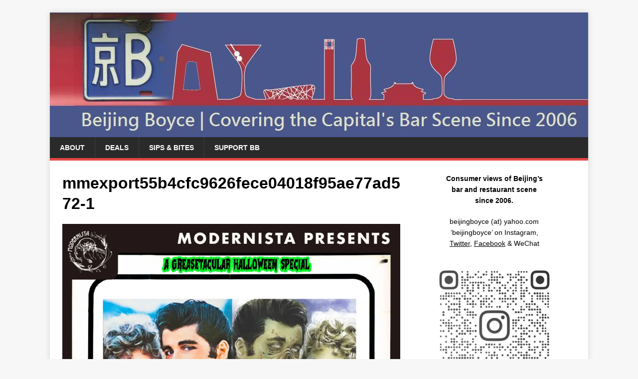

--- FILE ---
content_type: text/html; charset=UTF-8
request_url: http://beijingboyce.com/2021/10/29/halloween-parties-beijing-2021/mmexport55b4cfc9626fece04018f95ae77ad572-1/
body_size: 11002
content:
<!DOCTYPE html><html class="no-js" lang="en-US"><head><meta charset="UTF-8"><meta name="viewport" content="width=device-width, initial-scale=1.0"><link rel="profile" href="http://gmpg.org/xfn/11" /><meta name='robots' content='index, follow, max-image-preview:large, max-snippet:-1, max-video-preview:-1' /><link media="all" href="http://beijingboyce.com/wp-content/cache/autoptimize/css/autoptimize_54e2240ec12ef1302834b5c7d57af59f.css" rel="stylesheet"><title>mmexport55b4cfc9626fece04018f95ae77ad572-1 - Beijing Boyce</title><link rel="canonical" href="http://beijingboyce.com/2021/10/29/halloween-parties-beijing-2021/mmexport55b4cfc9626fece04018f95ae77ad572-1/" /><meta property="og:locale" content="en_US" /><meta property="og:type" content="article" /><meta property="og:title" content="mmexport55b4cfc9626fece04018f95ae77ad572-1 - Beijing Boyce" /><meta property="og:url" content="http://beijingboyce.com/2021/10/29/halloween-parties-beijing-2021/mmexport55b4cfc9626fece04018f95ae77ad572-1/" /><meta property="og:site_name" content="Beijing Boyce" /><meta property="article:publisher" content="http://facebook.com/beijing.boyce" /><meta name="twitter:card" content="summary_large_image" /><meta name="twitter:site" content="@beijingboyce" /> <script type="application/ld+json" class="yoast-schema-graph">{"@context":"https://schema.org","@graph":[{"@type":"WebPage","@id":"http://beijingboyce.com/2021/10/29/halloween-parties-beijing-2021/mmexport55b4cfc9626fece04018f95ae77ad572-1/","url":"http://beijingboyce.com/2021/10/29/halloween-parties-beijing-2021/mmexport55b4cfc9626fece04018f95ae77ad572-1/","name":"mmexport55b4cfc9626fece04018f95ae77ad572-1 - Beijing Boyce","isPartOf":{"@id":"http://beijingboyce.com/#website"},"primaryImageOfPage":{"@id":"http://beijingboyce.com/2021/10/29/halloween-parties-beijing-2021/mmexport55b4cfc9626fece04018f95ae77ad572-1/#primaryimage"},"image":{"@id":"http://beijingboyce.com/2021/10/29/halloween-parties-beijing-2021/mmexport55b4cfc9626fece04018f95ae77ad572-1/#primaryimage"},"thumbnailUrl":"http://beijingboyce.com/wp-content/uploads/2021/10/mmexport55b4cfc9626fece04018f95ae77ad572-1.webp","datePublished":"2021-10-29T08:28:53+00:00","breadcrumb":{"@id":"http://beijingboyce.com/2021/10/29/halloween-parties-beijing-2021/mmexport55b4cfc9626fece04018f95ae77ad572-1/#breadcrumb"},"inLanguage":"en-US","potentialAction":[{"@type":"ReadAction","target":["http://beijingboyce.com/2021/10/29/halloween-parties-beijing-2021/mmexport55b4cfc9626fece04018f95ae77ad572-1/"]}]},{"@type":"ImageObject","inLanguage":"en-US","@id":"http://beijingboyce.com/2021/10/29/halloween-parties-beijing-2021/mmexport55b4cfc9626fece04018f95ae77ad572-1/#primaryimage","url":"http://beijingboyce.com/wp-content/uploads/2021/10/mmexport55b4cfc9626fece04018f95ae77ad572-1.webp","contentUrl":"http://beijingboyce.com/wp-content/uploads/2021/10/mmexport55b4cfc9626fece04018f95ae77ad572-1.webp","width":1080,"height":1528},{"@type":"BreadcrumbList","@id":"http://beijingboyce.com/2021/10/29/halloween-parties-beijing-2021/mmexport55b4cfc9626fece04018f95ae77ad572-1/#breadcrumb","itemListElement":[{"@type":"ListItem","position":1,"name":"Home","item":"http://beijingboyce.com/"},{"@type":"ListItem","position":2,"name":"Boo-jing! 60+ Beijing Halloween events this weekend","item":"http://beijingboyce.com/2021/10/29/halloween-parties-beijing-2021/"},{"@type":"ListItem","position":3,"name":"mmexport55b4cfc9626fece04018f95ae77ad572-1"}]},{"@type":"WebSite","@id":"http://beijingboyce.com/#website","url":"http://beijingboyce.com/","name":"Beijing Boyce","description":"Bar &amp; Restaurant Coverage Since 2006","potentialAction":[{"@type":"SearchAction","target":{"@type":"EntryPoint","urlTemplate":"http://beijingboyce.com/?s={search_term_string}"},"query-input":{"@type":"PropertyValueSpecification","valueRequired":true,"valueName":"search_term_string"}}],"inLanguage":"en-US"}]}</script> <link rel='dns-prefetch' href='//www.googletagmanager.com' /><link rel="alternate" type="application/rss+xml" title="Beijing Boyce &raquo; Feed" href="http://beijingboyce.com/feed/" /><link rel="alternate" type="application/rss+xml" title="Beijing Boyce &raquo; Comments Feed" href="http://beijingboyce.com/comments/feed/" /><link rel="alternate" type="application/rss+xml" title="Beijing Boyce &raquo; mmexport55b4cfc9626fece04018f95ae77ad572-1 Comments Feed" href="http://beijingboyce.com/2021/10/29/halloween-parties-beijing-2021/mmexport55b4cfc9626fece04018f95ae77ad572-1/feed/" /><link rel="alternate" title="oEmbed (JSON)" type="application/json+oembed" href="http://beijingboyce.com/wp-json/oembed/1.0/embed?url=http%3A%2F%2Fbeijingboyce.com%2F2021%2F10%2F29%2Fhalloween-parties-beijing-2021%2Fmmexport55b4cfc9626fece04018f95ae77ad572-1%2F" /><link rel="alternate" title="oEmbed (XML)" type="text/xml+oembed" href="http://beijingboyce.com/wp-json/oembed/1.0/embed?url=http%3A%2F%2Fbeijingboyce.com%2F2021%2F10%2F29%2Fhalloween-parties-beijing-2021%2Fmmexport55b4cfc9626fece04018f95ae77ad572-1%2F&#038;format=xml" /><link rel='stylesheet' id='dashicons-css' href='http://beijingboyce.com/wp-includes/css/dashicons.min.css?ver=6.9' type='text/css' media='all' /> <script type="text/javascript" src="http://beijingboyce.com/wp-includes/js/jquery/jquery.min.js?ver=3.7.1" id="jquery-core-js"></script> <script type="text/javascript" src="http://beijingboyce.com/wp-includes/js/dist/dom-ready.min.js?ver=f77871ff7694fffea381" id="wp-dom-ready-js"></script> <script type="text/javascript" src="http://beijingboyce.com/wp-includes/js/dist/hooks.min.js?ver=dd5603f07f9220ed27f1" id="wp-hooks-js"></script> <script type="text/javascript" src="http://beijingboyce.com/wp-includes/js/dist/i18n.min.js?ver=c26c3dc7bed366793375" id="wp-i18n-js"></script> <script type="text/javascript" src="http://beijingboyce.com/wp-includes/js/dist/a11y.min.js?ver=cb460b4676c94bd228ed" id="wp-a11y-js"></script> <script type="text/javascript" id="wunderground-widget-js-extra">var WuWidget = {"apiKey":"3ffab52910ec1a0e","_wpnonce":"da759a20bc","ajaxurl":"http://beijingboyce.com/wp-admin/admin-ajax.php","is_admin":"","subdomain":"www"};
var WuWidget = {"apiKey":"3ffab52910ec1a0e","_wpnonce":"da759a20bc","ajaxurl":"http://beijingboyce.com/wp-admin/admin-ajax.php","is_admin":"","subdomain":"www"};
//# sourceURL=wunderground-widget-js-extra</script> <script type="text/javascript" id="quotescollection-js-extra">var quotescollectionAjax = {"ajaxUrl":"http://beijingboyce.com/wp-admin/admin-ajax.php","nonce":"18ac22b453","nextQuote":"Next quote \u00bb","loading":"Loading...","error":"Error getting quote","autoRefreshMax":"20","autoRefreshCount":"0"};
//# sourceURL=quotescollection-js-extra</script> 
 <script type="text/javascript" src="https://www.googletagmanager.com/gtag/js?id=GT-57ZVNQW" id="google_gtagjs-js" async></script> <link rel="https://api.w.org/" href="http://beijingboyce.com/wp-json/" /><link rel="alternate" title="JSON" type="application/json" href="http://beijingboyce.com/wp-json/wp/v2/media/11164" /><link rel="EditURI" type="application/rsd+xml" title="RSD" href="http://beijingboyce.com/xmlrpc.php?rsd" /><meta name="generator" content="WordPress 6.9" /><link rel='shortlink' href='http://beijingboyce.com/?p=11164' /><meta name="generator" content="Site Kit by Google 1.168.0" /> <!--[if lt IE 9]><link rel="stylesheet" href="http://beijingboyce.com/wp-content/plugins/lightweight-grid-columns/css/ie.min.css" /> <![endif]--> <!--[if lt IE 9]> <script src="http://beijingboyce.com/wp-content/themes/mh-magazine-lite/js/css3-mediaqueries.js"></script> <![endif]--><meta name="google-adsense-platform-account" content="ca-host-pub-2644536267352236"><meta name="google-adsense-platform-domain" content="sitekit.withgoogle.com"><link rel="icon" href="http://beijingboyce.com/wp-content/uploads/2015/12/cropped-boyce-license-plate-150x150.jpg" sizes="32x32" /><link rel="icon" href="http://beijingboyce.com/wp-content/uploads/2015/12/cropped-boyce-license-plate-300x300.jpg" sizes="192x192" /><link rel="apple-touch-icon" href="http://beijingboyce.com/wp-content/uploads/2015/12/cropped-boyce-license-plate-300x300.jpg" /><meta name="msapplication-TileImage" content="http://beijingboyce.com/wp-content/uploads/2015/12/cropped-boyce-license-plate-300x300.jpg" /> <script src="http://beijingboyce.com/wp-content/cache/autoptimize/js/autoptimize_6e77db0d3eed233e9d4e6fba5d6d9086.js"></script></head><body id="mh-mobile" class="attachment wp-singular attachment-template-default single single-attachment postid-11164 attachmentid-11164 attachment-webp wp-theme-mh-magazine-lite mh-right-sb" itemscope="itemscope" itemtype="https://schema.org/WebPage"><div class="mh-container mh-container-outer"><div class="mh-header-mobile-nav mh-clearfix"></div><header class="mh-header" itemscope="itemscope" itemtype="https://schema.org/WPHeader"><div class="mh-container mh-container-inner mh-row mh-clearfix"><div class="mh-custom-header mh-clearfix"> <a class="mh-header-image-link" href="http://beijingboyce.com/" title="Beijing Boyce" rel="home"> <img class="mh-header-image" src="http://beijingboyce.com/wp-content/uploads/2017/12/beijing-boyce-blog-skyline-banner-1080-250-1.jpg" height="250" width="1080" alt="Beijing Boyce" /> </a></div></div><div class="mh-main-nav-wrap"><nav class="mh-navigation mh-main-nav mh-container mh-container-inner mh-clearfix" itemscope="itemscope" itemtype="https://schema.org/SiteNavigationElement"><div class="menu"><ul><li class="page_item page-item-1438"><a href="http://beijingboyce.com/about/">About</a></li><li class="page_item page-item-12501"><a href="http://beijingboyce.com/deals/">Deals</a></li><li class="page_item page-item-12443"><a href="http://beijingboyce.com/sips-and-bites/">Sips &#038; Bites</a></li><li class="page_item page-item-1525"><a href="http://beijingboyce.com/support/">Support BB</a></li></ul></div></nav></div></header><div class="mh-wrapper mh-clearfix"><div id="main-content" class="mh-content" role="main"><article id="post-11164" class="post-11164 attachment type-attachment status-inherit hentry"><header class="entry-header"><h1 class="entry-title">mmexport55b4cfc9626fece04018f95ae77ad572-1</h1></header><figure class="entry-thumbnail"> <a href="http://beijingboyce.com/wp-content/uploads/2021/10/mmexport55b4cfc9626fece04018f95ae77ad572-1.webp" title="mmexport55b4cfc9626fece04018f95ae77ad572-1" rel="attachment" target="_blank"> <img src="http://beijingboyce.com/wp-content/uploads/2021/10/mmexport55b4cfc9626fece04018f95ae77ad572-1.webp" width="1080" height="1528" class="attachment-medium" alt="mmexport55b4cfc9626fece04018f95ae77ad572-1" /> </a></figure></article><nav class="mh-post-nav mh-row mh-clearfix" itemscope="itemscope" itemtype="https://schema.org/SiteNavigationElement"><div class="mh-col-1-2 mh-post-nav-item mh-post-nav-prev"> <a href='http://beijingboyce.com/2021/10/29/halloween-parties-beijing-2021/mmexport0bbe585cb023d67d80dc9ebd53e174e2/'><span>Previous</span></a></div><div class="mh-col-1-2 mh-post-nav-item mh-post-nav-next"> <a href='http://beijingboyce.com/2021/10/29/halloween-parties-beijing-2021/img_20211029_161109/'><span>Next</span></a></div></nav><h4 id="mh-comments" class="mh-widget-title mh-comment-form-title"> <span class="mh-widget-title-inner"> Be the first to comment </span></h4><div id="respond" class="comment-respond"><h3 id="reply-title" class="comment-reply-title">Leave a Reply</h3><form action="http://beijingboyce.com/wp-comments-post.php" method="post" id="commentform" class="comment-form"><p class="comment-notes">Your email address will not be published.</p><p class="comment-form-comment"><label for="comment">Comment</label><br/><textarea id="comment" name="comment" cols="45" rows="5" aria-required="true"></textarea></p><p class="comment-form-author"><label for="author">Name </label><span class="required">*</span><br/><input id="author" name="author" type="text" value="" size="30" aria-required='true' /></p><p class="comment-form-email"><label for="email">Email </label><span class="required">*</span><br/><input id="email" name="email" type="text" value="" size="30" aria-required='true' /></p><p class="comment-form-url"><label for="url">Website</label><br/><input id="url" name="url" type="text" value="" size="30" /></p><p class="comment-form-cookies-consent"><input id="wp-comment-cookies-consent" name="wp-comment-cookies-consent" type="checkbox" value="yes" /><label for="wp-comment-cookies-consent">Save my name, email, and website in this browser for the next time I comment.</label></p><p class="form-submit"><input name="submit" type="submit" id="submit" class="submit" value="Post Comment" /> <input type='hidden' name='comment_post_ID' value='11164' id='comment_post_ID' /> <input type='hidden' name='comment_parent' id='comment_parent' value='0' /></p><p style="display: none;"><input type="hidden" id="akismet_comment_nonce" name="akismet_comment_nonce" value="548b0e6644" /></p><p style="display: none !important;" class="akismet-fields-container" data-prefix="ak_"><label>&#916;<textarea name="ak_hp_textarea" cols="45" rows="8" maxlength="100"></textarea></label><input type="hidden" id="ak_js_1" name="ak_js" value="121"/></p></form></div></div><aside class="mh-widget-col-1 mh-sidebar" itemscope="itemscope" itemtype="https://schema.org/WPSideBar"><div id="text-28" class="mh-widget widget_text"><div class="textwidget"><p style="text-align: center;"><strong>Consumer views of Beijing&#8217;s</strong><br /> <strong>bar and restaurant scene</strong><br /> <strong>since 2006.</strong></p><p style="text-align: center;">beijingboyce (at) yahoo.com<br /> &#8216;beijingboyce&#8217; on <a href="https://www.instagram.com/beijingboyce/">Instagram</a>,<br /> <a href="https://twitter.com/beijingboyce"><span style="text-decoration: underline;">Twitter</span></a>, <a href="https://www.facebook.com/beijing.boyce"><span style="text-decoration: underline;">Facebook</span></a> &amp; WeChat</p><p style="text-align: center;"><img loading="lazy" decoding="async" class="aligncenter wp-image-12062 size-medium" src="http://beijingboyce.com/wp-content/uploads/2022/03/beijingboyce_qr-1-276x300.png" alt="" width="276" height="300" srcset="http://beijingboyce.com/wp-content/uploads/2022/03/beijingboyce_qr-1-276x300.png 276w, http://beijingboyce.com/wp-content/uploads/2022/03/beijingboyce_qr-1-943x1024.png 943w, http://beijingboyce.com/wp-content/uploads/2022/03/beijingboyce_qr-1.png 1275w" sizes="auto, (max-width: 276px) 100vw, 276px" /></p><p style="text-align: center;">Support BB via <a href="https://i2.wp.com/www.grapewallofchina.com/wp-content/uploads/2018/09/grape-wall-of-china-wechat-pay-2.png"><span style="text-decoration: underline;">WeChat</span></a>, <a href="http://beijingboyce.com/wp-content/uploads/2023/02/1675395166514.jpg">Alipay</a> or <a href="https://www.paypal.me/beijingboyce?locale.x=en_US"><span style="text-decoration: underline;">PayPal</span></a>.</p></div></div><div id="text-89" class="mh-widget widget_text"><h4 class="mh-widget-title"><span class="mh-widget-title-inner">Recent Posts</span></h4><div class="textwidget"></div></div><div id="mh_slider_hp-3" class="mh-widget mh_slider_hp"><div id="mh-slider-2100" class="flexslider mh-slider-widget mh-slider-normal"><ul class="slides"><li class="mh-slider-item"><article class="post-12593"> <a href="http://beijingboyce.com/2026/02/01/beijing-craft-beer-ten-year-flashback/" title="Beijing Craft Beer: Ten-Year Flashback"><img width="678" height="381" src="http://beijingboyce.com/wp-content/uploads/2026/02/beijing-craft-beer-flashback-2026-678x381.jpg" class="attachment-mh-magazine-lite-content size-mh-magazine-lite-content wp-post-image" alt="" decoding="async" loading="lazy" /> </a><div class="mh-slider-caption"><div class="mh-slider-content"> <a href="http://beijingboyce.com/2026/02/01/beijing-craft-beer-ten-year-flashback/" title="Beijing Craft Beer: Ten-Year Flashback"><h2 class="mh-slider-title"> Beijing Craft Beer: Ten-Year Flashback</h2> </a><div class="mh-slider-excerpt"><div class="mh-excerpt"><p>Ten years today, I made a list of spots to grab &#8220;craft beer&#8221; in our fair city. Much has changed since then. Jing-A is now owned by Carlsberg and, while it has grown, that flagship <a class="mh-excerpt-more" href="http://beijingboyce.com/2026/02/01/beijing-craft-beer-ten-year-flashback/" title="Beijing Craft Beer: Ten-Year Flashback">[&#8230;]</a></p></div></div></div></div></article></li><li class="mh-slider-item"><article class="post-12589"> <a href="http://beijingboyce.com/2025/12/25/merry-christmas-from-beijing/" title="Merry Christmas from Beijing!"><img class="mh-image-placeholder" src="http://beijingboyce.com/wp-content/themes/mh-magazine-lite/images/placeholder-content.png" alt="No Image" /> </a><div class="mh-slider-caption"><div class="mh-slider-content"> <a href="http://beijingboyce.com/2025/12/25/merry-christmas-from-beijing/" title="Merry Christmas from Beijing!"><h2 class="mh-slider-title"> Merry Christmas from Beijing!</h2> </a><div class="mh-slider-excerpt"><div class="mh-excerpt"><p>Greetings from Beijing! It&#8217;s been ages since my last update, but the BB mission remains active—check out the video below of a recent snowy walk in the Drum Tower, Bell Tower and Houhai areas. The <a class="mh-excerpt-more" href="http://beijingboyce.com/2025/12/25/merry-christmas-from-beijing/" title="Merry Christmas from Beijing!">[&#8230;]</a></p></div></div></div></div></article></li><li class="mh-slider-item"><article class="post-12564"> <a href="http://beijingboyce.com/2024/01/18/the-frank-33-year-beijing-streak-endures-with-new-craft-beer-joint/" title="The Frank! 33-year Beijing streak endures with new craft beer joint"><img width="678" height="381" src="http://beijingboyce.com/wp-content/uploads/2024/01/frank-siegel-2024-january-3-678x381.jpg" class="attachment-mh-magazine-lite-content size-mh-magazine-lite-content wp-post-image" alt="" decoding="async" loading="lazy" srcset="http://beijingboyce.com/wp-content/uploads/2024/01/frank-siegel-2024-january-3-678x381.jpg 678w, http://beijingboyce.com/wp-content/uploads/2024/01/frank-siegel-2024-january-3-300x169.jpg 300w, http://beijingboyce.com/wp-content/uploads/2024/01/frank-siegel-2024-january-3-1024x576.jpg 1024w, http://beijingboyce.com/wp-content/uploads/2024/01/frank-siegel-2024-january-3-1536x865.jpg 1536w, http://beijingboyce.com/wp-content/uploads/2024/01/frank-siegel-2024-january-3-2048x1153.jpg 2048w" sizes="auto, (max-width: 678px) 100vw, 678px" /> </a><div class="mh-slider-caption"><div class="mh-slider-content"> <a href="http://beijingboyce.com/2024/01/18/the-frank-33-year-beijing-streak-endures-with-new-craft-beer-joint/" title="The Frank! 33-year Beijing streak endures with new craft beer joint"><h2 class="mh-slider-title"> The Frank! 33-year Beijing streak endures with new craft beer joint</h2> </a><div class="mh-slider-excerpt"><div class="mh-excerpt"><p>[Update: I went to the soft launch of Sequoia Brewing last night. Good beer, good talk, good times. Opening hours for now will be 6 PM to 11 PM on Thursdays and Fridays.] More than <a class="mh-excerpt-more" href="http://beijingboyce.com/2024/01/18/the-frank-33-year-beijing-streak-endures-with-new-craft-beer-joint/" title="The Frank! 33-year Beijing streak endures with new craft beer joint">[&#8230;]</a></p></div></div></div></div></article></li><li class="mh-slider-item"><article class="post-12551"> <a href="http://beijingboyce.com/2023/09/22/comamos-trb-opens-second-iberico-in-beijing/" title="Comamos! TRB opens second Iberico in Beijing"><img width="678" height="381" src="http://beijingboyce.com/wp-content/uploads/2023/09/iberico-4-678x381.jpg" class="attachment-mh-magazine-lite-content size-mh-magazine-lite-content wp-post-image" alt="" decoding="async" loading="lazy" /> </a><div class="mh-slider-caption"><div class="mh-slider-content"> <a href="http://beijingboyce.com/2023/09/22/comamos-trb-opens-second-iberico-in-beijing/" title="Comamos! TRB opens second Iberico in Beijing"><h2 class="mh-slider-title"> Comamos! TRB opens second Iberico in Beijing</h2> </a><div class="mh-slider-excerpt"><div class="mh-excerpt"><p>Lucky to join the first lunch at Spanish restaurant Iberico, Liangma River edition, nearly 15 years after my first meal at then-new Maison Boulud in Beijing. The connection? Both were opened by the indefatigable Ignace <a class="mh-excerpt-more" href="http://beijingboyce.com/2023/09/22/comamos-trb-opens-second-iberico-in-beijing/" title="Comamos! TRB opens second Iberico in Beijing">[&#8230;]</a></p></div></div></div></div></article></li><li class="mh-slider-item"><article class="post-12371"> <a href="http://beijingboyce.com/2023/09/08/sips-bites/" title="Sips &#038; Bites"><img class="mh-image-placeholder" src="http://beijingboyce.com/wp-content/themes/mh-magazine-lite/images/placeholder-content.png" alt="No Image" /> </a><div class="mh-slider-caption"><div class="mh-slider-content"> <a href="http://beijingboyce.com/2023/09/08/sips-bites/" title="Sips &#038; Bites"><h2 class="mh-slider-title"> Sips &#038; Bites</h2> </a><div class="mh-slider-excerpt"><div class="mh-excerpt"><p>[People have asked for ages why I don&#8217;t post more updates. Partly because social media made info so easy to find; and I got busy with projects like World Baijiu Day; and I got a <a class="mh-excerpt-more" href="http://beijingboyce.com/2023/09/08/sips-bites/" title="Sips &#038; Bites">[&#8230;]</a></p></div></div></div></div></article></li><li class="mh-slider-item"><article class="post-12305"> <a href="http://beijingboyce.com/2023/02/03/nali-patio-the-final-countdown-is-on/" title="Nali Patio | The Final Countdown"><img width="448" height="336" src="http://beijingboyce.com/wp-content/uploads/2023/02/nali-fideua.jpg" class="attachment-mh-magazine-lite-content size-mh-magazine-lite-content wp-post-image" alt="" decoding="async" loading="lazy" srcset="http://beijingboyce.com/wp-content/uploads/2023/02/nali-fideua.jpg 448w, http://beijingboyce.com/wp-content/uploads/2023/02/nali-fideua-300x225.jpg 300w, http://beijingboyce.com/wp-content/uploads/2023/02/nali-fideua-326x245.jpg 326w, http://beijingboyce.com/wp-content/uploads/2023/02/nali-fideua-80x60.jpg 80w" sizes="auto, (max-width: 448px) 100vw, 448px" /> </a><div class="mh-slider-caption"><div class="mh-slider-content"> <a href="http://beijingboyce.com/2023/02/03/nali-patio-the-final-countdown-is-on/" title="Nali Patio | The Final Countdown"><h2 class="mh-slider-title"> Nali Patio | The Final Countdown</h2> </a><div class="mh-slider-excerpt"><div class="mh-excerpt"><p>The end is nigh for Nali Patio, say four sources who are involved in this Sanlitun food hub and expect to end operations there in late June at the latest. Several also expect the landlord <a class="mh-excerpt-more" href="http://beijingboyce.com/2023/02/03/nali-patio-the-final-countdown-is-on/" title="Nali Patio | The Final Countdown">[&#8230;]</a></p></div></div></div></div></article></li><li class="mh-slider-item"><article class="post-12343"> <a href="http://beijingboyce.com/2023/02/03/beijing-traditional-snack-gezhi-is-tasty-on-its-own-or-in-yogurt/" title="Creak Show | Beijing&#8217;s Crispy Crunchy Snack"><img width="678" height="381" src="http://beijingboyce.com/wp-content/uploads/2023/02/1669925168111-678x381.jpg" class="attachment-mh-magazine-lite-content size-mh-magazine-lite-content wp-post-image" alt="" decoding="async" loading="lazy" /> </a><div class="mh-slider-caption"><div class="mh-slider-content"> <a href="http://beijingboyce.com/2023/02/03/beijing-traditional-snack-gezhi-is-tasty-on-its-own-or-in-yogurt/" title="Creak Show | Beijing&#8217;s Crispy Crunchy Snack"><h2 class="mh-slider-title"> Creak Show | Beijing&#8217;s Crispy Crunchy Snack</h2> </a><div class="mh-slider-excerpt"><div class="mh-excerpt"><p>Crispy, crunchy and&#8230; creaky? The traditional Beijing snack gēzhi 咯吱 lives up to its name given it literally means &#8216;creak&#8217;. The sensation you get if you pop a piece in your mouth and crush its <a class="mh-excerpt-more" href="http://beijingboyce.com/2023/02/03/beijing-traditional-snack-gezhi-is-tasty-on-its-own-or-in-yogurt/" title="Creak Show | Beijing&#8217;s Crispy Crunchy Snack">[&#8230;]</a></p></div></div></div></div></article></li><li class="mh-slider-item"><article class="post-12344"> <a href="http://beijingboyce.com/2023/02/03/beijing-breakfast-what-5-%e5%85%8336-gets-at-mcdonalds/" title="Beijing breakfast | What $5 / 元36 gets at McDonald&#8217;s"><img width="678" height="381" src="http://beijingboyce.com/wp-content/uploads/2023/02/1675305217110-678x381.jpg" class="attachment-mh-magazine-lite-content size-mh-magazine-lite-content wp-post-image" alt="" decoding="async" loading="lazy" /> </a><div class="mh-slider-caption"><div class="mh-slider-content"> <a href="http://beijingboyce.com/2023/02/03/beijing-breakfast-what-5-%e5%85%8336-gets-at-mcdonalds/" title="Beijing breakfast | What $5 / 元36 gets at McDonald&#8217;s"><h2 class="mh-slider-title"> Beijing breakfast | What $5 / 元36 gets at McDonald&#8217;s</h2> </a><div class="mh-slider-excerpt"><div class="mh-excerpt"><p>My local mom &#8216;n&#8217; pop breakfast joint, my go-to for jiaozi (dumplings), baozi (steamed buns), tea eggs and youtiao (deep-fried dough sticks), has been closed almost a month&#8211;I&#8217;m hoping the owners are simply on an <a class="mh-excerpt-more" href="http://beijingboyce.com/2023/02/03/beijing-breakfast-what-5-%e5%85%8336-gets-at-mcdonalds/" title="Beijing breakfast | What $5 / 元36 gets at McDonald&#8217;s">[&#8230;]</a></p></div></div></div></div></article></li></ul></div></div><div id="search-2" class="mh-widget widget_search"><h4 class="mh-widget-title"><span class="mh-widget-title-inner">Search</span></h4><form role="search" method="get" class="search-form" action="http://beijingboyce.com/"> <label> <span class="screen-reader-text">Search for:</span> <input type="search" class="search-field" placeholder="Search &hellip;" value="" name="s" /> </label> <input type="submit" class="search-submit" value="Search" /></form></div><div id="text-88" class="mh-widget widget_text"><h4 class="mh-widget-title"><span class="mh-widget-title-inner">Special Sections</span></h4><div class="textwidget"><p><a href="http://beijingboyce.com/food-deals/"><img decoding="async" class="aligncenter" src="http://beijingboyce.com/wp-content/uploads/2017/12/beijing-boyce-blog-skyline-banner-food-deals.jpg" /></a></p><hr /><p><a href="http://beijingboyce.com/drinks-deals/"><img decoding="async" class="aligncenter" src="http://beijingboyce.com/wp-content/uploads/2017/12/beijing-boyce-blog-skyline-banner-drink-deals.jpg" /></a></p></div></div><div id="block-3" class="mh-widget widget_block widget_text"><p class="has-text-align-center has-black-color has-text-color has-large-font-size"><strong>SIBLING SITES</strong></p></div><div id="rss-4" class="mh-widget widget_rss"><h4 class="mh-widget-title"><span class="mh-widget-title-inner"><a class="rsswidget rss-widget-feed" href="http://www.worldbaijiuday.com/feed/"><img class="rss-widget-icon" style="border:0" width="14" height="14" src="http://beijingboyce.com/wp-includes/images/rss.png" alt="RSS" loading="lazy" /></a> <a class="rsswidget rss-widget-title" href="https://worldbaijiuday.com/">World Baijiu Day</a></span></h4><ul><li><a class='rsswidget' href='https://worldbaijiuday.com/2024/08/06/__trashed/?utm_source=rss&#038;utm_medium=rss&#038;utm_campaign=__trashed'>Marseilles: Bar Dans Les Arbres!</a></li><li><a class='rsswidget' href='https://worldbaijiuday.com/2024/08/06/guangzhou-shenzhen-sanyou/?utm_source=rss&#038;utm_medium=rss&#038;utm_campaign=guangzhou-shenzhen-sanyou'>Guangzhou &amp; Shenzhen: Sanyou!</a></li><li><a class='rsswidget' href='https://worldbaijiuday.com/2024/08/02/press-release-one-week-countdown/?utm_source=rss&#038;utm_medium=rss&#038;utm_campaign=press-release-one-week-countdown'>Press Release: One-Week Countdown!</a></li><li><a class='rsswidget' href='https://worldbaijiuday.com/2024/08/01/london-demon-wise-partners/?utm_source=rss&#038;utm_medium=rss&#038;utm_campaign=london-demon-wise-partners'>London: Demon, Wise &amp; Partners!</a></li><li><a class='rsswidget' href='https://worldbaijiuday.com/2024/07/31/christchurch-victoria-free-house/?utm_source=rss&#038;utm_medium=rss&#038;utm_campaign=christchurch-victoria-free-house'>Christchurch: Victoria Free House!</a></li></ul></div><div id="block-2" class="mh-widget widget_block widget_media_image"><div class="wp-block-image"><figure class="aligncenter size-medium is-resized"><img loading="lazy" decoding="async" src="http://beijingboyce.com/wp-content/uploads/2022/03/worldbaijiuday_qr-2-276x300.png" alt="" class="wp-image-12064" width="276" height="300" srcset="http://beijingboyce.com/wp-content/uploads/2022/03/worldbaijiuday_qr-2-276x300.png 276w, http://beijingboyce.com/wp-content/uploads/2022/03/worldbaijiuday_qr-2-943x1024.png 943w, http://beijingboyce.com/wp-content/uploads/2022/03/worldbaijiuday_qr-2.png 1275w" sizes="auto, (max-width: 276px) 100vw, 276px" /></figure></div></div><div id="rss-2" class="mh-widget widget_rss"><h4 class="mh-widget-title"><span class="mh-widget-title-inner"><a class="rsswidget rss-widget-feed" href="http://www.grapewallofchina.com/feed/"><img class="rss-widget-icon" style="border:0" width="14" height="14" src="http://beijingboyce.com/wp-includes/images/rss.png" alt="RSS" loading="lazy" /></a> <a class="rsswidget rss-widget-title" href="https://www.grapewallofchina.com/">Grape Wall of China</a></span></h4><ul><li><a class='rsswidget' href='https://www.grapewallofchina.com/2026/01/26/q8-china-wine-deep-dive-with-shuai-zekun/'>Q&amp;8: China Wine Deep Dive with Shuai Zekun</a></li><li><a class='rsswidget' href='https://www.grapewallofchina.com/2026/01/22/q8-kathleen-burk-on-her-new-book-wine-a-global-history/'>Q&amp;8: Kathleen Burk on her new book, “Wine: A Global History”</a></li><li><a class='rsswidget' href='https://www.grapewallofchina.com/2026/01/20/china-wine-trends-black-is-the-new-white/'>China Wine Trends | Black is the New White</a></li><li><a class='rsswidget' href='https://www.grapewallofchina.com/2025/12/22/q8-quirky-grapes-with-mountain-waves-melvin-li/'>Q&amp;8: Quirky Grapes with Mountain Wave’s Melvin Li</a></li><li><a class='rsswidget' href='https://www.grapewallofchina.com/2025/12/04/on-cloud-wine-feng-jian-high-altitude-grand-crunnan/'>On Cloud Wine: Feng Jian &amp; High-Altitude ‘Grand Crunnan’</a></li></ul></div><div id="rss-3" class="mh-widget widget_rss"><h4 class="mh-widget-title"><span class="mh-widget-title-inner"><a class="rsswidget rss-widget-feed" href="http://www.maovember.com/feed/"><img class="rss-widget-icon" style="border:0" width="14" height="14" src="http://beijingboyce.com/wp-includes/images/rss.png" alt="RSS" loading="lazy" /></a> <a class="rsswidget rss-widget-title" href="http://www.maovember.com/">Maovember</a></span></h4><ul><li><a class='rsswidget' href='http://www.maovember.com/2022/11/04/walk-stars-join-the-ritan-park-mao-a-thon/'>Walk Stars! Join the Ritan Park Mao-a-Thon</a></li><li><a class='rsswidget' href='http://www.maovember.com/2022/11/03/835/'>Untitled</a></li><li><a class='rsswidget' href='http://www.maovember.com/2022/11/02/paws-for-a-cause-sixth-annual-dog-pub-crawl/'>Paws for a Cause | Sixth Annual Dog Pub Crawl</a></li><li><a class='rsswidget' href='http://www.maovember.com/2022/11/02/maovember-the-tenth/'>Maovember the Tenth!</a></li><li><a class='rsswidget' href='http://www.maovember.com/2022/11/02/school-report-maovember-2021-donation-update/'>School Report! Maovember 2021 Donation Update</a></li></ul></div><div id="pages-3" class="mh-widget widget_pages"><h4 class="mh-widget-title"><span class="mh-widget-title-inner">Pages</span></h4><ul><li class="page_item page-item-1438"><a href="http://beijingboyce.com/about/">About</a></li><li class="page_item page-item-12501"><a href="http://beijingboyce.com/deals/">Deals</a></li><li class="page_item page-item-12443"><a href="http://beijingboyce.com/sips-and-bites/">Sips &#038; Bites</a></li><li class="page_item page-item-1525"><a href="http://beijingboyce.com/support/">Support BB</a></li></ul></div><div id="quotescollection-2" class="mh-widget widget_quotescollection"><h4 class="mh-widget-title"><span class="mh-widget-title-inner">Random 'into a bar' jokes...</span></h4><div class="quotescollection-quote-wrapper" id="w_quotescollection_2"><p>A dung beetle walks into a bar, sees one empty seat at the counter and asks, &#8220;Is this stool taken?&#8221;</p><script type="text/javascript">var args_w_quotescollection_2 = {"instanceID":"w_quotescollection_2", "currQuoteID":49, "showAuthor":0, "showSource":0, "tags":"", "charLimit":1000, "orderBy":"random", "ajaxRefresh":1, "autoRefresh":0, "dynamicFetch":0, "before":"", "after":"", "beforeAttribution":"&lt;div class=\&quot;attribution\&quot;&gt;&amp;mdash;&amp;nbsp;", "afterAttribution":"&lt;/div&gt;", };
<!--
document.write("<div class=\"navigation\"><div class=\"nav-next\"><a class=\"next-quote-link\" style=\"cursor:pointer;\" onclick=\"quotescollectionRefresh(args_w_quotescollection_2)\">Next quote »</a></div></div>")</script> </div></div><div id="text-96" class="mh-widget widget_text"><h4 class="mh-widget-title"><span class="mh-widget-title-inner">Support</span></h4><div class="textwidget"><p><img loading="lazy" decoding="async" class="aligncenter size-medium wp-image-10246" src="http://beijingboyce.com/wp-content/uploads/2020/04/qr-code-april-2020-website-298x300.jpg" alt="" width="298" height="300" srcset="http://beijingboyce.com/wp-content/uploads/2020/04/qr-code-april-2020-website-298x300.jpg 298w, http://beijingboyce.com/wp-content/uploads/2020/04/qr-code-april-2020-website-150x150.jpg 150w, http://beijingboyce.com/wp-content/uploads/2020/04/qr-code-april-2020-website.jpg 496w" sizes="auto, (max-width: 298px) 100vw, 298px" /></p><p>If this site helped you find new bars, restaurants, foods and drinks, or saved you money with deals <a href="http://&lt;a href=&quot;http://beijingboyce.com/food-deals/">here</a> or <a href="http://beijingboyce.com/drinks-deals/">here</a>, please help cover hosting and other costs via <a href="https://i2.wp.com/www.grapewallofchina.com/wp-content/uploads/2018/09/grape-wall-of-china-wechat-pay-2.png">WeChat</a> or <a href="https://www.paypal.me/beijingboyce?locale.x=en_US">PayPal</a>.</p></div></div></aside></div><footer class="mh-footer" itemscope="itemscope" itemtype="https://schema.org/WPFooter"><div class="mh-container mh-container-inner mh-footer-widgets mh-row mh-clearfix"><div class="mh-col-1-3 mh-widget-col-1 mh-footer-3-cols  mh-footer-area mh-footer-1"><div id="categories-2" class="mh-footer-widget widget_categories"><h6 class="mh-widget-title mh-footer-widget-title"><span class="mh-widget-title-inner mh-footer-widget-title-inner">Categories</span></h6><ul><li class="cat-item cat-item-18"><a href="http://beijingboyce.com/category/beijing-bar-restaurant-diaspora/">Beijing bar &amp; restaurant diaspora</a></li><li class="cat-item cat-item-332"><a href="http://beijingboyce.com/category/beijing-olympics-flashback/">Beijing Olympics Flashback</a></li><li class="cat-item cat-item-13"><a href="http://beijingboyce.com/category/flashback-photos/">Flashback Photos</a></li><li class="cat-item cat-item-15"><a href="http://beijingboyce.com/category/give-a-crap-report/">Give a Crap Report</a></li><li class="cat-item cat-item-297"><a href="http://beijingboyce.com/category/grape-wall-of-china/">Grape Wall of China</a></li><li class="cat-item cat-item-296"><a href="http://beijingboyce.com/category/happy-hours-more/">Happy Hours &amp; More</a></li><li class="cat-item cat-item-254"><a href="http://beijingboyce.com/category/headlines/">Headlines</a></li><li class="cat-item cat-item-298"><a href="http://beijingboyce.com/category/maovember/">Maovember</a></li><li class="cat-item cat-item-372"><a href="http://beijingboyce.com/category/mapo-tofu/">Mapo Tofu</a></li><li class="cat-item cat-item-12"><a href="http://beijingboyce.com/category/must-tries-series/">Must Tries Series</a></li><li class="cat-item cat-item-382"><a href="http://beijingboyce.com/category/q8/">Q&amp;8</a></li><li class="cat-item cat-item-295"><a href="http://beijingboyce.com/category/sips-bites/">Sips &amp; Bites</a></li><li class="cat-item cat-item-199"><a href="http://beijingboyce.com/category/the-bookworm/">The Bookworm</a></li><li class="cat-item cat-item-371"><a href="http://beijingboyce.com/category/the-rug/">The Rug</a></li><li class="cat-item cat-item-1"><a href="http://beijingboyce.com/category/uncategorized/">Uncategorised</a></li><li class="cat-item cat-item-381"><a href="http://beijingboyce.com/category/we-brewery/">WE Brewery</a></li><li class="cat-item cat-item-299"><a href="http://beijingboyce.com/category/world-baijiu-day/">World Baijiu Day</a></li><li class="cat-item cat-item-221"><a href="http://beijingboyce.com/category/%e4%ba%acb-daily/">京B Daily</a></li></ul></div></div><div class="mh-col-1-3 mh-widget-col-1 mh-footer-3-cols  mh-footer-area mh-footer-2"><div id="archives-3" class="mh-footer-widget widget_archive"><h6 class="mh-widget-title mh-footer-widget-title"><span class="mh-widget-title-inner mh-footer-widget-title-inner">Archives</span></h6><ul><li><a href='http://beijingboyce.com/2026/02/'>February 2026</a></li><li><a href='http://beijingboyce.com/2025/12/'>December 2025</a></li><li><a href='http://beijingboyce.com/2024/01/'>January 2024</a></li><li><a href='http://beijingboyce.com/2023/09/'>September 2023</a></li><li><a href='http://beijingboyce.com/2023/02/'>February 2023</a></li><li><a href='http://beijingboyce.com/2022/11/'>November 2022</a></li><li><a href='http://beijingboyce.com/2022/10/'>October 2022</a></li><li><a href='http://beijingboyce.com/2022/07/'>July 2022</a></li><li><a href='http://beijingboyce.com/2022/05/'>May 2022</a></li><li><a href='http://beijingboyce.com/2022/03/'>March 2022</a></li><li><a href='http://beijingboyce.com/2022/02/'>February 2022</a></li><li><a href='http://beijingboyce.com/2022/01/'>January 2022</a></li><li><a href='http://beijingboyce.com/2021/12/'>December 2021</a></li><li><a href='http://beijingboyce.com/2021/11/'>November 2021</a></li><li><a href='http://beijingboyce.com/2021/10/'>October 2021</a></li><li><a href='http://beijingboyce.com/2021/07/'>July 2021</a></li><li><a href='http://beijingboyce.com/2021/06/'>June 2021</a></li><li><a href='http://beijingboyce.com/2021/03/'>March 2021</a></li><li><a href='http://beijingboyce.com/2020/12/'>December 2020</a></li><li><a href='http://beijingboyce.com/2020/10/'>October 2020</a></li><li><a href='http://beijingboyce.com/2020/09/'>September 2020</a></li><li><a href='http://beijingboyce.com/2020/08/'>August 2020</a></li><li><a href='http://beijingboyce.com/2020/07/'>July 2020</a></li><li><a href='http://beijingboyce.com/2020/06/'>June 2020</a></li><li><a href='http://beijingboyce.com/2020/05/'>May 2020</a></li><li><a href='http://beijingboyce.com/2020/04/'>April 2020</a></li><li><a href='http://beijingboyce.com/2020/03/'>March 2020</a></li><li><a href='http://beijingboyce.com/2020/02/'>February 2020</a></li><li><a href='http://beijingboyce.com/2020/01/'>January 2020</a></li><li><a href='http://beijingboyce.com/2019/12/'>December 2019</a></li><li><a href='http://beijingboyce.com/2019/11/'>November 2019</a></li><li><a href='http://beijingboyce.com/2019/10/'>October 2019</a></li><li><a href='http://beijingboyce.com/2019/09/'>September 2019</a></li><li><a href='http://beijingboyce.com/2019/08/'>August 2019</a></li><li><a href='http://beijingboyce.com/2019/07/'>July 2019</a></li><li><a href='http://beijingboyce.com/2019/06/'>June 2019</a></li><li><a href='http://beijingboyce.com/2019/05/'>May 2019</a></li><li><a href='http://beijingboyce.com/2019/04/'>April 2019</a></li><li><a href='http://beijingboyce.com/2019/03/'>March 2019</a></li><li><a href='http://beijingboyce.com/2019/02/'>February 2019</a></li><li><a href='http://beijingboyce.com/2018/12/'>December 2018</a></li><li><a href='http://beijingboyce.com/2018/11/'>November 2018</a></li><li><a href='http://beijingboyce.com/2018/10/'>October 2018</a></li><li><a href='http://beijingboyce.com/2018/09/'>September 2018</a></li><li><a href='http://beijingboyce.com/2018/08/'>August 2018</a></li><li><a href='http://beijingboyce.com/2018/07/'>July 2018</a></li><li><a href='http://beijingboyce.com/2018/06/'>June 2018</a></li><li><a href='http://beijingboyce.com/2018/05/'>May 2018</a></li><li><a href='http://beijingboyce.com/2018/04/'>April 2018</a></li><li><a href='http://beijingboyce.com/2018/03/'>March 2018</a></li><li><a href='http://beijingboyce.com/2018/02/'>February 2018</a></li><li><a href='http://beijingboyce.com/2018/01/'>January 2018</a></li><li><a href='http://beijingboyce.com/2017/12/'>December 2017</a></li><li><a href='http://beijingboyce.com/2017/11/'>November 2017</a></li><li><a href='http://beijingboyce.com/2017/09/'>September 2017</a></li><li><a href='http://beijingboyce.com/2017/08/'>August 2017</a></li><li><a href='http://beijingboyce.com/2017/07/'>July 2017</a></li><li><a href='http://beijingboyce.com/2017/06/'>June 2017</a></li><li><a href='http://beijingboyce.com/2017/05/'>May 2017</a></li><li><a href='http://beijingboyce.com/2017/04/'>April 2017</a></li><li><a href='http://beijingboyce.com/2017/03/'>March 2017</a></li><li><a href='http://beijingboyce.com/2017/02/'>February 2017</a></li><li><a href='http://beijingboyce.com/2017/01/'>January 2017</a></li><li><a href='http://beijingboyce.com/2016/12/'>December 2016</a></li><li><a href='http://beijingboyce.com/2016/11/'>November 2016</a></li><li><a href='http://beijingboyce.com/2016/10/'>October 2016</a></li><li><a href='http://beijingboyce.com/2016/09/'>September 2016</a></li><li><a href='http://beijingboyce.com/2016/08/'>August 2016</a></li><li><a href='http://beijingboyce.com/2016/07/'>July 2016</a></li><li><a href='http://beijingboyce.com/2016/06/'>June 2016</a></li><li><a href='http://beijingboyce.com/2016/05/'>May 2016</a></li><li><a href='http://beijingboyce.com/2016/04/'>April 2016</a></li><li><a href='http://beijingboyce.com/2016/03/'>March 2016</a></li><li><a href='http://beijingboyce.com/2016/02/'>February 2016</a></li><li><a href='http://beijingboyce.com/2016/01/'>January 2016</a></li><li><a href='http://beijingboyce.com/2015/12/'>December 2015</a></li><li><a href='http://beijingboyce.com/2015/11/'>November 2015</a></li><li><a href='http://beijingboyce.com/2015/10/'>October 2015</a></li><li><a href='http://beijingboyce.com/2015/08/'>August 2015</a></li><li><a href='http://beijingboyce.com/2015/07/'>July 2015</a></li><li><a href='http://beijingboyce.com/2015/06/'>June 2015</a></li><li><a href='http://beijingboyce.com/2015/05/'>May 2015</a></li><li><a href='http://beijingboyce.com/2015/04/'>April 2015</a></li><li><a href='http://beijingboyce.com/2015/03/'>March 2015</a></li><li><a href='http://beijingboyce.com/2015/02/'>February 2015</a></li><li><a href='http://beijingboyce.com/2015/01/'>January 2015</a></li><li><a href='http://beijingboyce.com/1950/01/'>January 1950</a></li></ul></div></div><div class="mh-col-1-3 mh-widget-col-1 mh-footer-3-cols  mh-footer-area mh-footer-3"><div id="pages-4" class="mh-footer-widget widget_pages"><h6 class="mh-widget-title mh-footer-widget-title"><span class="mh-widget-title-inner mh-footer-widget-title-inner">Pages</span></h6><ul><li class="page_item page-item-1438"><a href="http://beijingboyce.com/about/">About</a></li><li class="page_item page-item-12501"><a href="http://beijingboyce.com/deals/">Deals</a></li><li class="page_item page-item-12443"><a href="http://beijingboyce.com/sips-and-bites/">Sips &#038; Bites</a></li><li class="page_item page-item-1525"><a href="http://beijingboyce.com/support/">Support BB</a></li></ul></div></div></div></footer><div class="mh-copyright-wrap"><div class="mh-container mh-container-inner mh-clearfix"><p class="mh-copyright">Copyright &copy; 2026 | WordPress Theme by <a href="https://mhthemes.com/themes/mh-magazine/?utm_source=customer&#038;utm_medium=link&#038;utm_campaign=MH+Magazine+Lite" rel="nofollow">MH Themes</a></p></div></div></div> <script type="speculationrules">{"prefetch":[{"source":"document","where":{"and":[{"href_matches":"/*"},{"not":{"href_matches":["/wp-*.php","/wp-admin/*","/wp-content/uploads/*","/wp-content/*","/wp-content/plugins/*","/wp-content/themes/mh-magazine-lite/*","/*\\?(.+)"]}},{"not":{"selector_matches":"a[rel~=\"nofollow\"]"}},{"not":{"selector_matches":".no-prefetch, .no-prefetch a"}}]},"eagerness":"conservative"}]}</script> <script id="wp-emoji-settings" type="application/json">{"baseUrl":"https://s.w.org/images/core/emoji/17.0.2/72x72/","ext":".png","svgUrl":"https://s.w.org/images/core/emoji/17.0.2/svg/","svgExt":".svg","source":{"concatemoji":"http://beijingboyce.com/wp-includes/js/wp-emoji-release.min.js?ver=6.9"}}</script> <script type="module">/*! This file is auto-generated */
const a=JSON.parse(document.getElementById("wp-emoji-settings").textContent),o=(window._wpemojiSettings=a,"wpEmojiSettingsSupports"),s=["flag","emoji"];function i(e){try{var t={supportTests:e,timestamp:(new Date).valueOf()};sessionStorage.setItem(o,JSON.stringify(t))}catch(e){}}function c(e,t,n){e.clearRect(0,0,e.canvas.width,e.canvas.height),e.fillText(t,0,0);t=new Uint32Array(e.getImageData(0,0,e.canvas.width,e.canvas.height).data);e.clearRect(0,0,e.canvas.width,e.canvas.height),e.fillText(n,0,0);const a=new Uint32Array(e.getImageData(0,0,e.canvas.width,e.canvas.height).data);return t.every((e,t)=>e===a[t])}function p(e,t){e.clearRect(0,0,e.canvas.width,e.canvas.height),e.fillText(t,0,0);var n=e.getImageData(16,16,1,1);for(let e=0;e<n.data.length;e++)if(0!==n.data[e])return!1;return!0}function u(e,t,n,a){switch(t){case"flag":return n(e,"\ud83c\udff3\ufe0f\u200d\u26a7\ufe0f","\ud83c\udff3\ufe0f\u200b\u26a7\ufe0f")?!1:!n(e,"\ud83c\udde8\ud83c\uddf6","\ud83c\udde8\u200b\ud83c\uddf6")&&!n(e,"\ud83c\udff4\udb40\udc67\udb40\udc62\udb40\udc65\udb40\udc6e\udb40\udc67\udb40\udc7f","\ud83c\udff4\u200b\udb40\udc67\u200b\udb40\udc62\u200b\udb40\udc65\u200b\udb40\udc6e\u200b\udb40\udc67\u200b\udb40\udc7f");case"emoji":return!a(e,"\ud83e\u1fac8")}return!1}function f(e,t,n,a){let r;const o=(r="undefined"!=typeof WorkerGlobalScope&&self instanceof WorkerGlobalScope?new OffscreenCanvas(300,150):document.createElement("canvas")).getContext("2d",{willReadFrequently:!0}),s=(o.textBaseline="top",o.font="600 32px Arial",{});return e.forEach(e=>{s[e]=t(o,e,n,a)}),s}function r(e){var t=document.createElement("script");t.src=e,t.defer=!0,document.head.appendChild(t)}a.supports={everything:!0,everythingExceptFlag:!0},new Promise(t=>{let n=function(){try{var e=JSON.parse(sessionStorage.getItem(o));if("object"==typeof e&&"number"==typeof e.timestamp&&(new Date).valueOf()<e.timestamp+604800&&"object"==typeof e.supportTests)return e.supportTests}catch(e){}return null}();if(!n){if("undefined"!=typeof Worker&&"undefined"!=typeof OffscreenCanvas&&"undefined"!=typeof URL&&URL.createObjectURL&&"undefined"!=typeof Blob)try{var e="postMessage("+f.toString()+"("+[JSON.stringify(s),u.toString(),c.toString(),p.toString()].join(",")+"));",a=new Blob([e],{type:"text/javascript"});const r=new Worker(URL.createObjectURL(a),{name:"wpTestEmojiSupports"});return void(r.onmessage=e=>{i(n=e.data),r.terminate(),t(n)})}catch(e){}i(n=f(s,u,c,p))}t(n)}).then(e=>{for(const n in e)a.supports[n]=e[n],a.supports.everything=a.supports.everything&&a.supports[n],"flag"!==n&&(a.supports.everythingExceptFlag=a.supports.everythingExceptFlag&&a.supports[n]);var t;a.supports.everythingExceptFlag=a.supports.everythingExceptFlag&&!a.supports.flag,a.supports.everything||((t=a.source||{}).concatemoji?r(t.concatemoji):t.wpemoji&&t.twemoji&&(r(t.twemoji),r(t.wpemoji)))});
//# sourceURL=http://beijingboyce.com/wp-includes/js/wp-emoji-loader.min.js</script> </body></html>